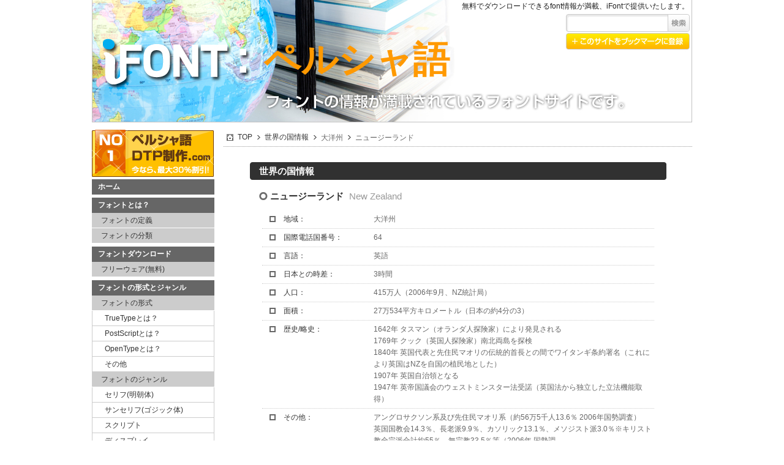

--- FILE ---
content_type: text/html
request_url: http://persian.freefont.jp/17world/120.shtml
body_size: 2874
content:
<!DOCTYPE html PUBLIC "-//W3C//DTD XHTML 1.0 Transitional//EN" "http://www.w3.org/TR/xhtml1/DTD/xhtml1-transitional.dtd">
<html xmlns="http://www.w3.org/1999/xhtml">
<head>
<meta http-equiv="Content-Type" content="text/html; charset=shift_jis" />
<meta name="keywords" content="ペルシャ語,フォント,フォント ダウンロード,無料フォント,font,フリー フォント" />
<meta name="description" content="無料でダウンロードできるfont情報が満載、いろんなデザインが出来るフォント、可愛フォントからロゴやタイトルに使える無料フォントがいっぱい！iFontで提供いたします。" />
<link href="../css/import.css" rel="stylesheet" type="text/css" />
<script type="text/javascript" src="../js/import.js"></script>
<title>世界の国情報 ニュージーランド 国際電話国番号　|　ペルシャ語フォント無料でダウンロードできるfont情報が満載、iFontで提供いたします。</title>
</head>

<body>
<a name="top"></a>
<div id="container">
<div id="wrapper">

		<div id="header">
    	<strong>無料でダウンロードできるfont情報が満載、iFontで提供いたします。</strong>
    	<h1><a href="http://persian.freefont.jp/">ペルシャ語</a></h1>
        
        <div id="search">
            <form method="GET" action="http://www.google.co.jp/search">
                <input type="text" id="s" name="q" />
                <input type="image" src="../img/blank.gif" id="go" alt="" title="Search" />
                <input type="hidden" name="hl" value="ja" /><input type="hidden" name="ie" value="UTF-8" />
                <input type="hidden" name="domains" value="persian.freefont.jp/" /> 
                <input type="hidden" name="sitesearch" value="persian.freefont.jp/" />
            </form>
        </div>
        
        <div class="bookmark"><a href="javascript:bookmark('ペルシャ語のフォントならiFontへ','http://persian.freefont.jp/')">このサイトをブックマークに登録</a></div>
        
    </div>
    
    	<div id="left">
    	<a href="http://www.dtpya.com/perindex.html" target="_blank"><img src="../img/banner/smallbanner.gif" width="200" height="80" style="margin-bottom:3px;" /></a>
    	
    	<ul>
        	<li class="lnv01"><a href="http://persian.freefont.jp/">ホーム</a><li>
        </ul>
        
        <ul>
        	<li class="lnv01"><a href="../service/font.shtml">フォントとは？</a><li>
            <li class="lnv02"><a href="../service/font.shtml#pn01">フォントの定義</a><li>
            <li class="lnv02"><a href="../service/font.shtml#pn02">フォントの分類</a><li>
        </ul>
        
        <ul>
        	<li class="lnv01"><a href="../service/fontlist.shtml">フォントダウンロード</a><li>
            <li class="lnv02"><a href="../service/fontlist.shtml#pn01">フリーウェア(無料)</a><li>
            <!--<li class="lnv02"><a href="../service/fontlist.shtml#pn02">シェアウェア(有料)</a><li>-->
        </ul>
        
        <ul>
        	<li class="lnv01"><a href="../service/fonttype.shtml">フォントの形式とジャンル</a><li>
            
            <li class="lnv02"><a href="../service/fonttype.shtml#pn01">フォントの形式</a><li>
            <li class="lnv03"><a href="../service/fonttype.shtml#pn02">TrueTypeとは？</a></li>
            <li class="lnv03"><a href="../service/fonttype.shtml#pn03">PostScriptとは？</a></li>
            <li class="lnv03"><a href="../service/fonttype.shtml#pn04">OpenTypeとは？</a></li>
            <li class="lnv03"><a href="../service/fonttype.shtml#pn05">その他</a></li>
           
            <li class="lnv02"><a href="../service/fonttype.shtml#pn06">フォントのジャンル</a><li>
            <li class="lnv03"><a href="../service/fonttype.shtml#pn07">セリフ(明朝体)</a></li>
            <li class="lnv03"><a href="../service/fonttype.shtml#pn08">サンセリフ(ゴジック体)</a></li>
            <li class="lnv03"><a href="../service/fonttype.shtml#pn09">スクリプト</a></li>
            <li class="lnv03"><a href="../service/fonttype.shtml#pn10">ディスプレイ</a></li>
            <li class="lnv03"><a href="../service/fonttype.shtml#pn11">その他</a></li>
        </ul>
        
        <ul>
        	<li class="lnv04">フォントのインストール方法<li>
            <li class="lnv02"><a href="../service/font_xp.shtml">Windows XPの場合</a><li>
            <li class="lnv02"><a href="../service/font_vista.shtml">Windows Vistaの場合</a><li>
            <li class="lnv02"><a href="../service/font_mac.shtml">Macの場合</a><li>
        </ul>
        
        <ul>
        	<li class="lnv01"><a href="../service/notice.shtml">フォント使用時の注意事項</a><li>
            <li class="lnv02"><a href="../service/notice.shtml#pn01">英語にない文字入力方法</a><li>
            <li class="lnv02"><a href="../service/notice.shtml#pn02">文字化け対策</a><li>
        </ul>
    </div>
    
	<div id="contents">

  <ul id="bcb">
    <li class="home"><a href="/">TOP</a></li>
    <li class="arrow"></li><li><a href="index.shtml">世界の国情報</a></li>
    <li class="arrow"></li><li>大洋州</li>
    <li class="arrow"></li><li>ニュージーランド</li>
  </ul>
  

  <div id="kaiwatitle"> 
  <h2 class="title">世界の国情報</h2>
  <div class="kaiwa_title">ニュージーランド <b>New Zealand</b></div>

  <div class="kaiwa_con02"><b>地域：</b><p>大洋州</p></div>

  <div class="kaiwa_con02"><b>国際電話国番号：</b><p>64</p></div>

  <div class="kaiwa_con02"><b>言語：</b><p>英語</p></div>

  <div class="kaiwa_con02"><b>日本との時差：</b><p>3時間</p></div>

  <div class="kaiwa_con02"><b>人口：</b><p>415万人（2006年9月、NZ統計局）</p></div>

  <div class="kaiwa_con02"><b>面積：</b><p>27万534平方キロメートル（日本の約4分の3） </p></div>

  <div class="kaiwa_con02"><b>歴史/略史：</b><p>1642年 タスマン（オランダ人探険家）により発見される<br>1769年 クック（英国人探険家）南北両島を探検<br>1840年 英国代表と先住民マオリの伝統的首長との間でワイタンギ条約署名（これにより英国はNZを自国の植民地とした）<br>1907年 英国自治領となる<br>1947年 英帝国議会のウェストミンスター法受諾（英国法から独立した立法機能取得）</p></div>

  <div class="kaiwa_con02"><b>その他：</b><p>アングロサクソン系及び先住民マオリ系（約56万5千人13.6％ 2006年国勢調査）<br>英国国教会14.3％、長老派9.9％、カソリック13.1％、メソジスト派3.0％※キリスト教全宗派合計約55％、無宗教33.5％等（2006年 国勢調査）　　　　　　　　　　　　　　　　　</p></div>
</div>

    <div class="blank"></div>      
  </div>
    </div>
    
    	<div id="footer"><a href="http://persian.freefont.jp/">ホーム</a>
	  ｜
	  &copy; Copyright 2008-2025 ウクライナ語フォントサイト All Rights Reserved
	</div>

</div>

</div>
</body>
</html>


--- FILE ---
content_type: text/css
request_url: http://persian.freefont.jp/css/import.css
body_size: 322
content:
@charset "utf-8";

/*======================================

  CSS Document
  [2010.10.04] [LEEKD]
  [http://ukrainian.freefont.jp/]
  
======================================*/

@import url("base.css");	/*Font,Image,Link,Text,Form,Table*/
@import url("common.css");	/*Layout*/
@import url("contents.css");	/*Etc*/
@import url("form.css");	/*Table,Input,Textbox*/

--- FILE ---
content_type: text/css
request_url: http://persian.freefont.jp/css/base.css
body_size: 1117
content:
/*======================================

  CSS Document
  [2010.10.04] [LEE]
  [Font site]
  
  ------------------------------------
  1-1.Universal selector
  1-2.Structure Module
  1-3.Text Module
  1-4.Hypertext Module
  1-5.List Module
  1-6.Forms Module
  1-7.Image Module
  1-8.Tables Module
  ------------------------------------
======================================*/


/*======================================
	1-1.Universal selector
=======================================*/

* {
	margin: 0;
	padding: 0;
	line-height: 1.6;
	font-weight: normal;
	font-style: normal;
}

/*======================================
	1-2.Structure Module
=======================================*/
html{
	_filter expression(document.execCommand("BackgroundimageCache",false,true));
}


body {
	margin: 0;
	padding: 0;
	font-family:"ＭＳ Ｐゴシック", "MS PGothic", "ヒラギノ角ゴ Pro W3", "Hiragino Kaku Gothic Pro", "メイリオ", Meiryo, Osaka, sans-serif;
	font-size: 12px;
	color: #1f1f1f;
}

/*======================================
	1-3.Text Module
=======================================*/

p{
	margin: 0;
}

h1,
h2,
h3,
h4,
h5,
h6{
	font-size: 116%;
	margin: 0;
}

address{
	width: auto;
	float: right;
	font-size: 85%;
	margin: 0;
}


/* add display:inline to floated elements */
* html address {display:inline;}



/*======================================
	1-4.Hypertext Module
=======================================*/

a{
	noFocusLine: expression(this.onFocus=this.blur());
	color: #333;
	text-decoration: none;
}

:link, :visited {
	color: #333;
	outline: none;
	text-decoration: none; 
}
:link:focus, :visited:focus {
	overflow:hidden;
	color: #F60;
}

:link {
	color: #333;
}

:visited {
	color: #333;
}

:link:hover, :visited:hover {
	text-decoration: none; 
	color: #C30;
}



/*======================================
	1-5.List Module
=======================================*/

ul,
ol,
dl,
li,
dt,
dd{
	margin: 0;
	padding: 0;
	list-style-type: none;
	display: block;
}

/*======================================
	1-6.Forms Module
=======================================*/

form, 
button{
	border: 0;
	margin: 0;
	padding: 0;
	noFocusLine: expression(this.onFocus=this.blur());
}

input{
	font-size: 85%;
	margin:0;
	padding:0;
}


/*======================================
	1-7.Image Module
=======================================*/

img {
	border : 0;
	margin: 0;
	padding: 0;
}


/*--------------------------------------
	1-8.Tables Module
---------------------------------------*/

table {
	font-size: inherit;
}

th,
td {
	padding: 0;
}

th {
}

td {
}
caption{
	text-align: left;
}

--- FILE ---
content_type: text/css
request_url: http://persian.freefont.jp/css/common.css
body_size: 1251
content:
@charset "utf-8";
/*======================================

  CSS Document
  [2010.09.27] [LEE]
  [http://www.thaikaiwa.com/]
  
  ------------------------------------
  2-1. layout
  2-2. header
  2-3. left
  2-4. right
  2-5. contents	
  2-6. footer
======================================*/

/* ----------   cleafix   ---------- */
.clearfix:after {
	content: ".";
	display: block;
	height: 0;
	clear: both; 
	visibility: hidden;
}
.clearfix {
	display: inline-block;
}
*+html .clearfixplus{
	margin-bottom:-1em;
	font-size: 10px;
	line-height: 1em;
}
* html .clearfixplus{
	margin-bottom:-1em;
	font-size: 10px;
	line-height: 1em;
}
.clearfix {
	display: block;
}

/*======================================

	2-1. layout
	
=======================================*/

body{ background: #fff; }

div#container{ width:1024px; position: relative; left: 50%; margin-left: -512px; padding: 0; }

div#wrapper{ width: 980px; margin: 0 auto; padding: 0; }

div#header{ width:980px; height:200px; background:url(../img/bg.jpg) no-repeat; margin-bottom:10px; clear:both; }

div#left{ width:200px; float:left; }

div#right{ width:200px; float:right; }

div#contents{ width:765px; float:right; padding-left:15px; }

div#main{ width:550px; float:left; padding:0 15px 5px 0; background:#fff url(../img/bg_main.jpg) no-repeat; }

div#footer{ width:970px; height:30px; background:#666; clear:both; text-align:right; color:#ccc; padding: 10px 10px 0 0; }


/*======================================

	2-2. header
	
=======================================*/
#header strong{ width:975px; line-height:20px; display:block; padding-right:5px; text-align:right; }
#header h1{ width:490px; height:100px; float:left; padding:30px 0 0 280px;  }
#header h1 a{ font-weight:bold; color:#F90; font-size:60px; display:block; overflow:hidden; }
#header h1#logo{ width:280px; height:90px; padding-top:30px; float:left; }


/*-------------------------
	global Navi
--------------------------*/



/*======================================

	2-3. left
	
=======================================*/
#left ul{ width:200px; clear:both; margin-bottom:5px; }

#left ul li{ display:inline; }

#left ul li a{ display:block; }

#left ul li.lnv01 a{ width:190px; line-height:25px; font-weight:bold; color:#fff; background:#666; padding-left:10px; }

#left ul li.lnv02 a{ width:185px; line-height:24px; background:#ccc; padding-left:15px; border-bottom:solid 1px #fff; }

#left ul li.lnv03 a{ width:178px; line-height:24px; border-left:solid 1px #ccc; border-right:solid 1px #ccc; border-bottom:solid 1px #ccc; padding-left:20px; }

#left ul li.lnv04{ width:190px; line-height:25px; font-weight:bold; color:#fff; background:#666; padding-left:10px; display:block; }

#left ul li a:hover{ color:#fff; background:#09F; }


/*======================================

	2-4. right
	
=======================================*/
#right ul{ width:200px; clear:both; margin-bottom:10px; }
#right ul li{ clear:both; }

#right ul li.rt01{ width:190px; line-height:25px; background:#666; font-weight:bold; color:#fff; padding-left:10px; display:block; }

#right ul li.rt02{ width:198px; height:59px; border-bottom:solid 1px #666; border-left:solid 1px #666; border-right:solid 1px #666; text-align:center; padding: 5px 0; }

#right ul li.rt03{ width:178px; line-height:15px; padding: 5px 10px; font-size:11px; border-bottom:solid 1px #666; border-left:solid 1px #666; border-right:solid 1px #666; color:#666; }


/*======================================

	2-5. contents
	
=======================================*/






/*======================================

	2-6. footer
	
=======================================*/
div#footer a{ color:#ccc; }




--- FILE ---
content_type: text/css
request_url: http://persian.freefont.jp/css/contents.css
body_size: 2949
content:
@charset "utf-8";
/*======================================

  CSS Document
  [2010.10.05] [LEE]
  [font site]
  
  ------------------------------------
  2-1. title
  2-2. pagenavi
  
======================================*/


/*======================================
	2-1. title
======================================*/

h2.title{ display:block; line-height:25px; background:#F60; font-size:16px; font-weight:bold; color:#fff; padding-left:10px; margin-bottom:5px; clear:both; }

h3.title{ display:block; background:#666; font-weight:bold; color:#fff; line-height:25px; padding-left:20px; clear:both; }

h4.title{ display:block; font-weight:bold; line-height:25px; padding-left:20px; border-left:solid 1px #ccc; border-right:solid 1px #ccc; border-top:solid 1px #ccc; }


/*======================================
	2-2. pagenavi
======================================*/
#gotop{
	position: relative;
	left: 1002px;
	top: 300px;
	width: 20px;
	height: 90px;
}
	#gotop ul{ width:20px; height:90px; }
	#gotop ul li{ clear:both; }
	#gotop ul li a{ width:20px; height:45px; display:block; text-indent:-9999px; font-size:8px; background:url(../img/bt/quick.jpg) no-repeat; }
	
	#gotop ul li#gt01 a{ background-position: 0 0; }
	#gotop ul li#gt02 a{ background-position: 0 -45px; }
	
	#gotop ul li#gt01 a:hover{ background-position: -20px 0; }
	#gotop ul li#gt02 a:hover{ background-position: -20px -45px; }
	
#vanc{ display:block; line-height:15px; color:#555; padding-left:5px; }
	#vanc a{ line-height:15px; color:#555; }
	#vanc span{ color:#F60; }



.fontdown{ width:695px; text-align:center; padding-left:70px; margin-bottom:15px; }
.fontdown a{ width:197px; height:50px; display:block; margin:0 10px 10px 0; float:left; border:solid 1px #ccc; }


.linkscolm h3{ display:block; font-size:14px; line-height:30px; padding-left:10px; border:solid 1px #ccc; background:#eee; }

.linkscolm p{ display:block; line-height:22px; padding:5px 20px; margin-bottom:10px; border-left:solid 1px #ccc; border-right:solid 1px #ccc; border-bottom:solid 1px #ccc; }

ul.linksyu{ width:765px; margin-bottom:10px; clear:both; }
ul.linksyu li{ width:230px; line-height:25px; background:#eee; margin:0 5px 5px 0; float:left; padding-left:20px; }
ul.linksyu li a{ line-height:25px; }


#link{ width:765px; clear:both; }

#link a{ width:131px; line-height:30px; margin:0 10px 10px 0; border:solid 1px #ccc; display:block; padding-left:10px; float:left; }
#link a:hover{ background:#09F; border:solid 1px #09F; color:#fff; }


/*======================================
	�����N�W�i2011�N2��23���j
=======================================*/

ul#bcb{ height: 22px; line-height: 22px; display: block; font-size: 12px; clear: both; color: #666; 
		padding-bottom: 2px; border-bottom: #999 1px dotted; margin: 5px 0 20px 0;}
ul#bcb li{ float:left; line-height: 21px; }
ul#bcb li a,ul#bcb li a:visited{ color:#333; }
ul#bcb li a:hover{ color:#CCC; }
ul#bcb li.home { background: url(../img/ichome.jpg) 5px 4px no-repeat; padding-left:23px; float:left; }
ul#bcb li.arrow { width: 20px; height:20px; background: url(../img/ic_gt.jpg) 6px 5px no-repeat; float:left; }

div#linktitle{ width:680px; margin:0 auto; clear: both; font-size: 12px; color:#333; text-align: left; }

div#linktitle h2{ height: 50px; background: url(../img/linktitle.jpg) no-repeat; text-indent: -9999px; }
div#linktitle p{ line-height: 20px; }

div#linktitle b{ line-height: 20px; margin: 10px 0 15px 0; display: block; font-size:13px; }
div#linktitle b span{ color: #900; }
div#linktitle b a{ line-height: 25px; color:#333; background: url(../img/ic_anq.jpg) 0 6px no-repeat; 
				   font-size:13px; padding-left: 18px; display: block; margin-left: 5px; font-weight: bold; }
div#linktitle b a:visited{ color:#333; }
div#linktitle b a:hover{ color:#CCC; }

div#linktitle ul{ width: 660px; font-size: 12px; color: #666; border-top: #666 2px solid; padding: 9px 10px 0 10px; }
div#linktitle ul li{ width: 109px; height: 25px; line-height:25px; float:left; padding: 0 5px 0 18px; background: url(../img/ic_link_01.jpg) 0 7px no-repeat; }
div#linktitle ul li a,div#linktitle ul li a:visited{ color: #666; }
div#linktitle ul li a:hover{ color: #ccc; }

div#linktitle h3{ width:665px; height:29px; line-height:29px; font-weight: bold; font-size: 15px; background: url(../img/midashi_plane.jpg) no-repeat; margin: 20px 0 15px 0; color: #FFF; padding-left: 15px; }

div#linktitle h4{ width: 642px; font-size: 13px; color: #333; line-height: 25px; padding: 0 10px 0 28px; background: url(../img/ic_link_03.jpg) 10px 6px no-repeat; }
div#linktitle h4 a,div#linktitle h4 a:visited{ color: #333; font-weight: bold; }
div#linktitle h4 a:hover{ color:#999; font-weight: bold; }

div#linktitle h5{ width: 640px; display:block; color:#666; font-size:12px; padding: 0 10px 5px 30px; margin-bottom: 10px; line-height: 18px; border-bottom: #999 1px dotted; }
div#linktitle h5 a,div#linktitle h5 a:hover,div#linktitle h5 a:visited{ color:#666; }

.blank{width:680px; height:5px; clear: both;}

.link_red{ color: #900; }


/*======================================
	��b�W�i2011�N5��12���j
=======================================*/

div#kaiwatitle{ width:680px; margin:0 auto; font-size: 12px; color:#333; text-align: left; }

div#kaiwatitle h2.title{ width: 665px; height:29px; line-height:29px; font-weight: bold; font-size: 15px; background: url(../img/midashi_plane.jpg) no-repeat; margin: 5px 0 15px 0; color: #FFF; padding-left: 15px; text-indent: 0px; float: left; }

div#kaiwatitle .kaiwa_title{ width: 647px; height: 35px; background: url(../img/title_dot.jpg) 15px 5px no-repeat; padding-left: 33px; font-size: 15px; font-weight: bold; float: left; }
div#kaiwatitle .kaiwa_title b{ color: #999; padding-left: 5px; }

div#kaiwatitle .kaiwa_con01{ width: 605px; height: 23px; background: url(../img/word-japan.gif) 10px 2px no-repeat; padding-left: 35px; border-bottom: dotted 1px #CCC; margin: 0 20px 5px 20px; float: left; }
div#kaiwatitle .kaiwa_con_ch{ width: 605px; height: 23px; color: #406fb0; background: url(../img/word-china.gif) 10px 2px no-repeat; padding-left: 35px; border-bottom: double 3px #CCC; margin: 0 20px 13px 20px; float: left; }
div#kaiwatitle .kaiwa_con_ko{ width: 605px; height: 23px; color: #406fb0; background: url(../img/word-korea.gif) 10px 2px no-repeat; padding-left: 35px; border-bottom: double 3px #CCC; margin: 0 20px 13px 20px; float: left; }
div#kaiwatitle .kaiwa_con_en{ width: 605px; height: 23px; color: #406fb0; background: url(../img/word-english.gif) 10px 2px no-repeat; padding-left: 35px; border-bottom: double 3px #CCC; margin: 0 20px 13px 20px; float: left; }

div#kaiwatitle .kaiwa_con02{ width: 640px; padding: 5px 0 5px 0; margin: 0 20px 0 20px; border-bottom: dotted 1px #CCC; float: left; }
div#kaiwatitle .kaiwa_con02 b{ width: 147px; background: url(../img/ic_link_02.jpg) 12px 4px no-repeat; padding-left: 35px; margin: 0px; float: left; }
div#kaiwatitle .kaiwa_con02 p{ width: 458px; height: auto; float: left; color: #666; }

div#kaiwatitle .kaiwa_menu{ width: 604px; height: 20px; background: url(../img/ic_link_04.jpg) 10px 3px no-repeat #eeeeee; color: #333; padding: 2px 0 0px 34px; margin: 20px 20px 0 20px; border: solid 1px #999; float: left; }
div#kaiwatitle .kaiwa_menu a{ color: #333; }
div#kaiwatitle .kaiwa_menu a:hover{ color: #999; }

div#kaiwatitle ul{ width: 640px; margin: 5px 20px 0 20px; float: left; }
div#kaiwatitle ul.kaiwa_mcon01 li{ width: 158px; height: 23px; float: left; border: #FFF 1px solid; float: left; }
div#kaiwatitle ul.kaiwa_mcon01 li a{ width: 134px; padding-left: 24px; float: left; background: url(../img/ic_link_05.jpg) 7px 6px #f7ece6 no-repeat; line-height: 23px; color: #4e3324; display: block; }
div#kaiwatitle ul.kaiwa_mcon01 li a:hover{ color: #999; background: url(../img/ic_link_05.jpg) 7px 6px #f1f1f1 no-repeat; display: block; }

div#kaiwatitle ul.kaiwa_mcon02 li{ width: 158px; height: 23px; float: left; border: #FFF 1px solid; float: left; }
div#kaiwatitle ul.kaiwa_mcon02 li a{ width: 134px; padding-left: 24px; float: left; background: url(../img/ic_link_05.jpg) 7px 6px #f7f6e1 no-repeat; line-height: 23px; color: #59561e; display: block; }
div#kaiwatitle ul.kaiwa_mcon02 li a:hover{ color: #999; background: url(../img/ic_link_05.jpg) 7px 6px #f1f1f1 no-repeat; }

div#kaiwatitle ul.kaiwa_mcon03 li{ width: 158px; height: 23px; float: left; border: #FFF 1px solid; float: left; } 
div#kaiwatitle ul.kaiwa_mcon03 li a{ width: 134px; padding-left: 24px; float: left; background: url(../img/ic_link_05.jpg) 7px 6px #e6efd0 no-repeat; line-height: 23px; color: #435518; display: block; }
div#kaiwatitle ul.kaiwa_mcon03 li a:hover{ color: #999; background: url(../img/ic_link_05.jpg) 7px 6px #f1f1f1 no-repeat; }

div#kaiwatitle ul.kaiwa_mcon04 li{ width: 158px; height: 23px; float: left; border: #FFF 1px solid; float: left; }
div#kaiwatitle ul.kaiwa_mcon04 li a{ width: 134px; padding-left: 24px; float: left; background: url(../img/ic_link_05.jpg) 7px 6px #e7f1fb no-repeat; line-height: 23px; color: #173656; display: block; }
div#kaiwatitle ul.kaiwa_mcon04 li a:hover{ color: #999; background: url(../img/ic_link_05.jpg) 7px 6px #f1f1f1 no-repeat; }

div#kaiwatitle ul.kaiwa_mcon05 li{ width: 158px; height: 23px; float: left; border: #FFF 1px solid; float: left; }
div#kaiwatitle ul.kaiwa_mcon05 li a{ width: 134px; padding-left: 24px; float: left; background: url(../img/ic_link_05.jpg) 7px 6px #e5e2ed no-repeat; line-height: 23px; color: #432e7a; display: block; }
div#kaiwatitle ul.kaiwa_mcon05 li a:hover{ color: #999; background: url(../img/ic_link_05.jpg) 7px 6px #f1f1f1 no-repeat; }

div#kaiwatitle .kaiwa_smenu{ width: 647px; height: 20px; background: url(../img/title_dot.jpg) 13px 3px no-repeat; padding: 1px 0 0 33px; font-size: 13px; font-weight: bold; float: left; }

div#kaiwatitle ul.kaiwa_mcon06 li{ width: 614px; padding-left: 26px; border-bottom: #CCC 1px dotted; background: url(../img/ic_gt.jpg) 12px 7px no-repeat; line-height: 25px; float: left; }
div#kaiwatitle ul.kaiwa_mcon06 li a{ color: #333; }
div#kaiwatitle ul.kaiwa_mcon06 li a:hover{ color: #999; }

div#kaiwatitle ul.kaiwa_mcon07 li{ width: 614px; padding-left: 26px; border-bottom: #CCC 1px dotted; background: url(../img/ic_gt.jpg) 12px 7px no-repeat; line-height: 25px; float: left; }
div#kaiwatitle ul.kaiwa_mcon07 li a{ color: #333; }
div#kaiwatitle ul.kaiwa_mcon07 li a:hover{ color: #999; }

div#kaiwatitle ul.kaiwa_mcon08 li{ width: 614px; padding-left: 26px; border-bottom: #CCC 1px dotted; background: url(../img/ic_gt.jpg) 12px 7px no-repeat; line-height: 25px; float: left; }
div#kaiwatitle ul.kaiwa_mcon08 li a{ color: #333; }
div#kaiwatitle ul.kaiwa_mcon08 li a:hover{ color: #999; }

div#kaiwatitle .kaiwa_txtcon{ width: 640px; margin: 0 20px 0 20px; line-height: 20px; float: left; float: left; }
div#kaiwatitle .kaiwa_txtcon .red{ color:#900; }

div#kaiwatitle .kaiwa_txtmenu{ width: 638px; margin: 10px 20px 0 20px; float: left; text-align: center; height: 20px; font-size: 13px; color: #999; border: dotted 1px #CCC; padding: 4px 0 5px 0; }
div#kaiwatitle .kaiwa_txtmenu a{ color: #333; padding: 0 5px 0 5px; }
div#kaiwatitle .kaiwa_txtmenu a:hover{ color: #999; }

div#kaiwatitle .top{ width: 638px; height: 20px; margin: 10px 20px 0 20px; float: left; text-align: right; }
div#kaiwatitle .top a{ width: 50px; line-height: 20px; background: #999; color: #FFF; display: block; text-align: center; float: right; }

ul,
ol,
dl,
li,
dt,
dd{
	margin: 0;
	padding: 0;
	list-style-type: none;
	display: block;
}



/* toppage font download */
h3.fonttitle{ width:535px; line-height:25px; background:#ddd; padding-left:15px; font-weight:bold; }
ul.downbox{ width:538px; height:90px; padding:5px 0 5px 10px; display:block; border:solid 1px #ddd; clear:both; margin-bottom:5px; }
ul.downbox li{ height:90px; float:left; }
ul.downbox li.db01{ width:380px; border-right:solid 1px #ddd; }
ul.downbox li.db02{ width:150px; text-align:center; }

--- FILE ---
content_type: text/css
request_url: http://persian.freefont.jp/css/form.css
body_size: 644
content:
@charset "utf-8";
/*======================================

  CSS Document
  [2010.10.05] [LEE]
  [font site]
  
  ------------------------------------
  4-1. search&bookmark
  4-2. textbox
  
======================================*/


/*======================================
	4-1. search&bookmark
======================================*/

div#search{
		width: 205px;
		height: 35px;
		float: left;
		padding-left: 5px;
	}
	
		#search #s{
			float: left;
			padding: 0;
			margin: 10px 0 0 0;
			border: 0;
			width: 155px;
			height: 18px;
			padding: 0 5px;
			background: none;
			font-size:12px;
		}
		
		#search #go{ width:40px; height:30px; float:right; margin: 2px 0 0 0; }
		
div.bookmark a{ width:200px; height:25px; display:block; float:left; text-indent:-9999px; padding: 0 5px; margin-bottom:3px; }	

/*======================================
	4-2. textbox
======================================*/
div.box01{ display:block; border:solid 1px #ddd; line-height:22px; padding:5px; margin-bottom:10px; }
	div.box01 strong{ font-weight:bold; line-height:22px; }
div.box02{ display:block; border:solid 1px #ddd; line-height:22px; padding:5px 20px; margin-bottom:10px; }
	div.box02 strong{ font-weight:bold; line-height:22px; }	
p.pr{ font-size:12px; color:#999; display:block; line-height:15px; }

div.h3box{ display:block; border:solid 1px #666; padding: 5px 5px 0 5px; margin-bottom:10px; clear:both; }

--- FILE ---
content_type: application/javascript
request_url: http://persian.freefont.jp/js/bookmark.js
body_size: 533
content:
/***********************************************
* Bookmark site script- c Dynamic Drive DHTML code library (www.dynamicdrive.com)
* This notice MUST stay intact for legal use
* Visit Dynamic Drive at http://www.dynamicdrive.com/ for full source code
***********************************************/
/* Modified to support Opera */ 

function bookmark(title,url) {
   if (window.sidebar) // firefox 
   window.sidebar.addPanel(title, url, ""); 
   else if(window.opera && window.print)

   { // opera 
      var elem = document.createElement('a'); 
      elem.setAttribute('href',url); 
      elem.setAttribute('title',title); 
      elem.setAttribute('rel','sidebar'); 
      elem.click(); 
   } 

   else if(document.all) // ie
   window.external.AddFavorite(url, title);
}


--- FILE ---
content_type: application/javascript
request_url: http://persian.freefont.jp/js/import.js
body_size: 252
content:
// JavaScript Document

document.write('<script type="text/javascript" src="http://persian.freefont.jp/js/smoothscroll.js"></script>');
document.write('<script type="text/javascript" src="http://persian.freefont.jp/js/bookmark.js"></script>');
document.write('<script type="text/javascript" src="http://persian.freefont.jp/js/scrollbt.js"></script>');